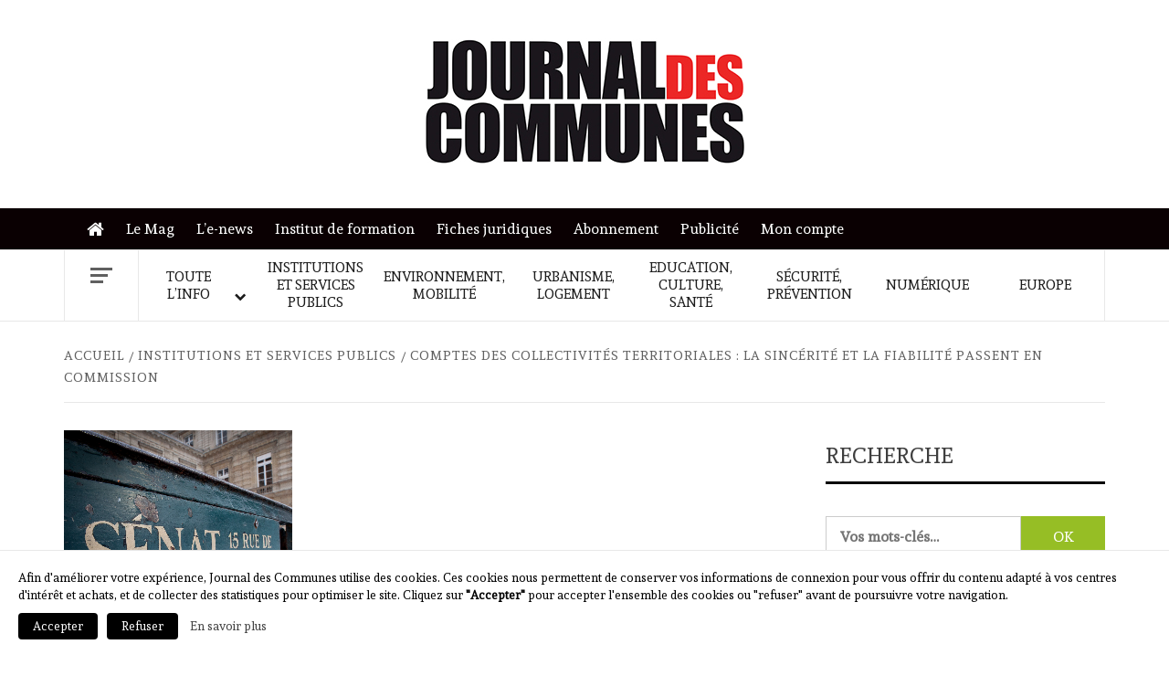

--- FILE ---
content_type: text/html; charset=UTF-8
request_url: https://journal-des-communes.fr/wp-admin/admin-ajax.php
body_size: -309
content:
310142.4f57231fd8d9dc5174860e1a7f711de4